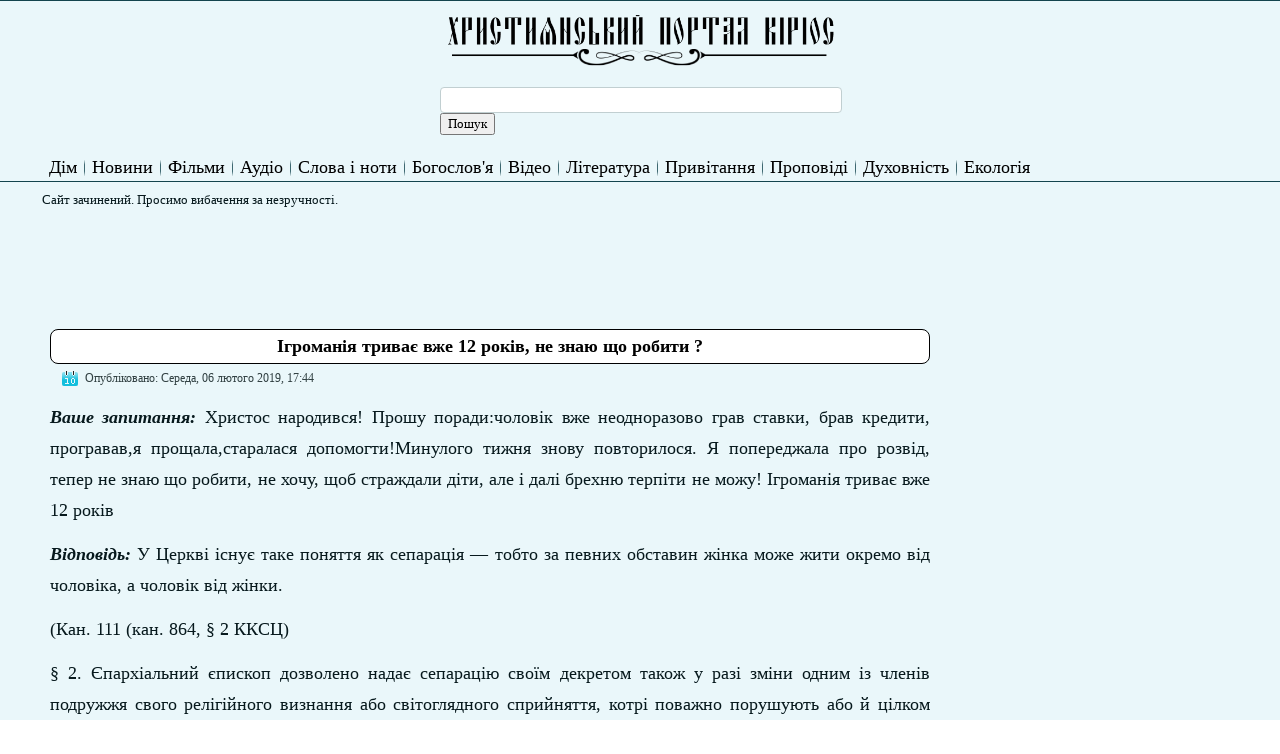

--- FILE ---
content_type: text/html; charset=utf-8
request_url: https://kyrios.org.ua/vidpovidi-sviashchenyka/44079-ihromaniia-tryvaie-vzhe-12-rokiv-ne-znaiu-shcho-robyty.html
body_size: 5207
content:
<!DOCTYPE html>
<html dir="ltr" lang="uk-ua">
<head>
    <base href="https://kyrios.org.ua/vidpovidi-sviashchenyka/44079-ihromaniia-tryvaie-vzhe-12-rokiv-ne-znaiu-shcho-robyty.html" />
	<meta http-equiv="content-type" content="text/html; charset=utf-8" />
	<meta name="description" content="Кіріос(kyrios). Новини Церкви і огляд релігійного життя. Релігійні фільми online і християнська музика. Молитви і молебні, акафісти та інші богослужіння, книги і богословські статті. Святині України і світу." />
	<meta name="generator" content="Joomla! - Open Source Content Management" />
	<title>Ігроманія триває вже 12 років, не знаю що робити ? — Християнський портал КІРІОС</title>
	<style type="text/css">
.stButton {
			    float: right !important;
			}
	</style>
	<script type="application/json" class="joomla-script-options new">{"csrf.token":"bda2a4132cd26dc278ad86c7cd36bdef","system.paths":{"root":"","base":""}}</script>
	<script src="/media/system/js/mootools-core.js?8dd65f1a0a20210edc669e2b20a20d7f" type="text/javascript"></script>
	<script src="/media/system/js/core.js?8dd65f1a0a20210edc669e2b20a20d7f" type="text/javascript"></script>
	<script src="/media/system/js/mootools-more.js?8dd65f1a0a20210edc669e2b20a20d7f" type="text/javascript"></script>
	<meta property="og:title" content="Ігроманія триває вже 12 років, не знаю що робити ?" />
	<meta property="og:type" content="article" />
	<meta property="og:description" content="Ваше запитання: Христос народився! Прошу поради:чоловік вже неодноразово грав ставки, брав кредити, програвав,я прощала,старалася допомогти!Минулого тижня знову повторилося. Я попереджала про розвід, тепер не знаю що робити, не хочу, щоб страждали діти, але і далі брехню терпіт..." />
	<meta property="og:locale" content="uk_UA" />
	<meta property="og:site_name" content="Християнський портал КІРІОС" />
	<meta property="og:url" content="https://kyrios.org.ua/vidpovidi-sviashchenyka/44079-ihromaniia-tryvaie-vzhe-12-rokiv-ne-znaiu-shcho-robyty.html" />
	<meta property="article:published_time" content="2019-02-06T15:44:45+00:00" />
	<meta property="article:modified_time" content="2019-02-06T15:44:45+00:00" />
	<meta property="article:section" content="Запитати у священика" />
	<meta property="article:author" content="mike" />

    <link rel="stylesheet" href="/templates/system/css/system.css" />
    <link rel="stylesheet" href="/templates/system/css/general.css" />


    
    
    <meta name="viewport" content="initial-scale = 1.0, maximum-scale = 1.0, user-scalable = no, width = device-width">

    <!--[if lt IE 9]><script src="https://html5shiv.googlecode.com/svn/trunk/html5.js"></script><![endif]-->
    <link rel="stylesheet" href="/templates/kyrios2020/css/template.css" media="screen">
    <!--[if lte IE 7]><link rel="stylesheet" href="/templates/kyrios2020/css/template.ie7.css" media="screen" /><![endif]-->
    <link rel="stylesheet" href="/templates/kyrios2020/css/template.responsive.css" media="all">


    <script>if ('undefined' != typeof jQuery) document._artxJQueryBackup = jQuery;</script>
    <script src="/templates/kyrios2020/jquery.js"></script>
    <script>jQuery.noConflict();</script>

    <script src="/templates/kyrios2020/script.js"></script>
        <script>if (document._artxJQueryBackup) jQuery = document._artxJQueryBackup;</script>
    <script src="/templates/kyrios2020/script.responsive.js"></script>
</head>
<body>

<div id="art-main">
<nav class="art-nav">
    <div class="art-nav-inner">
    
<div class="art-hmenu-extra1">

<div class="custom"  >
	<table style="width: 400px; margin-left: auto; margin-right: auto;">
<tbody>
<tr>
<td><a href="https://kyrios.org.ua/"><img style="display: block; margin-left: auto; margin-right: auto; border-width: 0px;" src="/images/stories/ico/baner/kyrios-ban-chornobilyjsmall.png" width="400px" /></a></td>
</tr>
<tr>
<td> <form id="cse-search-box" action="http://www.google.com.ua/cse">
<div><input name="cx" type="hidden" value="partner-pub-7442998909288613:w7knof-a1uk" /><input name="ie" type="hidden" value="UTF-8" /></div>
<div><input name="q" size="30" type="text" /> <input name="sa" type="submit" value="Пошук" /></div>
</form></td>
</tr>
</tbody>
</table>
<p> </p></div>
</div>
<ul class="art-hmenu"><li class="item-101 current active"><a class=" active" href="/">Дім</a></li><li class="item-117 deeper parent"><a href="/news.html">Новини</a><ul><li class="item-118"><a href="/news/ugcc.html">УГКЦ</a></li><li class="item-504"><a href="/news/pcu.html">ПЦУ</a></li><li class="item-123"><a href="/news/rkts.html">РКЦ</a></li><li class="item-120"><a href="/news/uoc-mp.html">УПЦ МП</a></li><li class="item-121"><a href="/news/world.html">Церква і світ</a></li><li class="item-125"><a href="/news/protestant.html">Протестантські спільноти</a></li><li class="item-124"><a href="/news/fot.html">Фоторепортаж</a></li><li class="item-126"><a href="/news/m.html">Інтерв'ю</a></li><li class="item-127"><a href="/news/tochka.html">Точка зору</a></li><li class="item-128"><a href="/news/anons.html">Анонси</a></li><li class="item-119"><a href="/news/uoc-kp.html">УПЦ КП</a></li><li class="item-122"><a href="/news/uapts.html">УАПЦ</a></li></ul></li><li class="item-129 deeper parent"><a href="/movies.html">Фільми</a><ul><li class="item-130"><a href="/movies/religious-movies.html">Християнські фільми</a></li><li class="item-131"><a href="/movies/documentary-movies.html">Документальні фільми</a></li><li class="item-132"><a href="/movies/religijni-multfilmi.html">Релігійні мультфільми</a></li></ul></li><li class="item-133 deeper parent"><a href="/music.html">Аудіо</a><ul><li class="item-134"><a href="/music/religious-music.html">Релігійна музика</a></li><li class="item-135"><a href="/music/church-tunes.html">Церковні наспіви</a></li><li class="item-136"><a href="/music/carols.html">Колядки</a></li><li class="item-146"><a href="/music/audioknigi.html">Аудіокниги</a></li><li class="item-147"><a href="/music/school-of-church-music.html">Школа церковного співу</a></li></ul></li><li class="item-137 deeper parent"><a href="/words-and-notes.html">Слова і ноти</a><ul><li class="item-138"><a href="/words-and-notes/songs-to-the-virgin.html">Пісні до Богородиці</a></li><li class="item-139"><a href="/words-and-notes/songs-for-christ.html">Пісні до Христа</a></li><li class="item-142"><a href="/words-and-notes/teksty-koliadok.html">Тексти колядок</a></li><li class="item-144"><a href="/words-and-notes/schedrivki.html">Щедрівки</a></li><li class="item-145"><a href="/words-and-notes/pisni-do-svjatih.html">Пісні до святих</a></li><li class="item-140"><a href="/words-and-notes/songs-suffering.html">Страсні пісні </a></li><li class="item-141"><a href="/words-and-notes/funeral-songs.html">Похоронні пісні</a></li><li class="item-143"><a href="/words-and-notes/noti.html">Ноти</a></li></ul></li><li class="item-148 deeper parent"><a href="/theology.html">Богослов'я</a><ul><li class="item-149"><a href="/theology/cceo.html">Канонічне право</a></li><li class="item-150"><a href="/theology/liturgy.html">Літургіка</a></li><li class="item-151"><a href="/theology/moral-theology.html">Моральне Богослов'я</a></li><li class="item-152"><a href="/theology/ecumenism.html">Екуменізм</a></li><li class="item-153"><a href="/theology/sacraments.html">Святі Тайни</a></li><li class="item-154"><a href="/theology/eshatologia.html">Есхатологія</a></li><li class="item-155"><a href="/theology/biblistika.html">Біблістика</a></li></ul></li><li class="item-156 deeper parent"><a href="/video.html">Відео</a><ul><li class="item-157"><a href="/video/programs.html">Передачі</a></li><li class="item-158"><a href="/video/sermon.html">Поучення</a></li><li class="item-159"><a href="/video/klipi.html">Кліпи</a></li><li class="item-160"><a href="/video/znaky-chasu.html">Знаки часу - телепередача</a></li><li class="item-161"><a href="/video/dlja-dushi.html">Для Душі - телепередача</a></li><li class="item-162"><a href="/video/dnes.html">Днесь - телепередача</a></li><li class="item-163"><a href="/video/virtualni-turi.html">Віртуальні тури</a></li><li class="item-164"><a href="/video/telekanali.html">Телеканали</a></li><li class="item-165"><a href="/video/novini-i-sjuzheti.html">Новини і сюжети</a></li><li class="item-166"><a href="/video/mass-online.html">Служба Божа онлайн</a></li><li class="item-167"><a href="/video/zhive-tv.html">Живе ТВ</a></li></ul></li><li class="item-168 deeper parent"><a href="/literature.html">Література</a><ul><li class="item-169"><a href="/literature/books.html">Книги</a></li><li class="item-170"><a href="/literature/articles.html">Статті</a></li><li class="item-171"><a href="/literature/poetry.html">Поезія</a></li><li class="item-172"><a href="/literature/vinchuvannya.html">Віншування</a></li><li class="item-173"><a href="/literature/rozdumi.html">Роздуми</a></li><li class="item-174"><a href="/literature/pritchi-ta-istoriyi.html">Притчі та історії</a></li><li class="item-182"><a href="/literature/posmihnis.html">Посміхнись :-)</a></li><li class="item-183"><a href="/literature/stsenariyi.html">Сценарії</a></li><li class="item-184"><a href="/literature/seks.html">Секс та інтимні стосунки</a></li><li class="item-283"><a href="/literature/pro-izhu.html">Про їжу</a></li></ul></li><li class="item-175 deeper parent"><a href="/privitannja-ta-pozdorovlennja.html">Привітання</a><ul><li class="item-176"><a href="/privitannja-ta-pozdorovlennja/pashalni.html">З Великоднем</a></li><li class="item-177"><a href="/privitannja-ta-pozdorovlennja/rizdvyani-pryvitannya.html">З Різдвом</a></li><li class="item-178"><a href="/privitannja-ta-pozdorovlennja/z-dnem-angela.html">З днем ангела</a></li><li class="item-179"><a href="/privitannja-ta-pozdorovlennja/verbna-nedilja-privitannja.html">З Вербною Неділею</a></li><li class="item-180"><a href="/privitannja-ta-pozdorovlennja/zasivalki-zasivannja.html">Засівалки, засівання</a></li><li class="item-181"><a href="/privitannja-ta-pozdorovlennja/z-yordanom.html">З Йорданом</a></li></ul></li><li class="item-185 deeper parent"><a href="/propovidi.html">Проповіді</a><ul><li class="item-186"><a href="/propovidi/propovidi-na-nedili-i-svjata.html">Проповіді на неділі і свята</a></li><li class="item-187"><a href="/propovidi/propovidi-na-pist.html">Проповіді на піст</a></li><li class="item-188"><a href="/propovidi/sivach.html">Сівач</a></li><li class="item-189"><a href="/propovidi/svjati-ottsi.html">Святі Отці (проповіді)</a></li><li class="item-190"><a href="/propovidi/propovidi-video.html">Проповіді (відео)</a></li></ul></li><li class="item-191 deeper parent"><a href="/spirituality.html">Духовність</a><ul><li class="item-193"><a href="/spirituality/prayer.html">Молитва (рубрика)</a></li><li class="item-192"><a href="/spirituality/molitvi.html">Молитви</a></li><li class="item-194"><a href="/spirituality/akafisti.html">Акафісти</a></li><li class="item-195"><a href="/spirituality/molebni.html">Молебні</a></li><li class="item-196"><a href="/spirituality/bogosluzhinnja.html">Богослужіння</a></li><li class="item-197"><a href="/spirituality/canons.html">Канони</a></li><li class="item-198"><a href="/spirituality/svyato.html">Свято | Церковні свята</a></li><li class="item-199"><a href="/spirituality/sv.html">Святі Отці</a></li></ul></li><li class="item-210 deeper parent"><a href="/ecology.html">Екологія</a><ul><li class="item-211"><a href="/ecology/ecological-news.html">Екологічні новини</a></li><li class="item-212"><a href="/ecology/church-documents.html">Документи Церкви</a></li><li class="item-213"><a href="/ecology/ecological-tips.html">Екологічні поради</a></li><li class="item-214"><a href="/ecology/eko-video.html">Екологічне відео</a></li></ul></li></ul> 
        </div>
    </nav>
<div class="art-sheet clearfix">
            <!-- begin nostyle -->
<div class="art-nostyle">
<!-- begin nostyle content -->


<div class="custom"  >
	<p>Сайт зачинений. Просимо вибачення за незручності.</p></div>
<!-- end nostyle content -->
</div>
<!-- end nostyle -->
<div class="art-layout-wrapper">
                <div class="art-content-layout">
                    <div class="art-content-layout-row">
                        
                        <div class="art-layout-cell art-content">
<article class="art-post"><div class="art-postcontent clearfix">

<div class="custom"  >
	<script async src="//pagead2.googlesyndication.com/pagead/js/adsbygoogle.js"></script>
<!-- 728x90, создано 26.10.10 -->
<ins class="adsbygoogle"
     style="display:inline-block;width:728px;height:90px"
     data-ad-client="ca-pub-7442998909288613"
     data-ad-slot="4933456855"></ins>
<script>
(adsbygoogle = window.adsbygoogle || []).push({});
</script></div>
</div></article><article class="art-post art-messages"><div class="art-postcontent clearfix"><div id="system-message-container">
	</div>
</div></article><div class="item-page"><article class="art-post"><div class="art-postmetadataheader"><h2 class="art-postheader"><a href="/1232-que/44079-ihromaniia-tryvaie-vzhe-12-rokiv-ne-znaiu-shcho-robyty.html">Ігроманія триває вже 12 років, не знаю що робити ?</a></h2></div><div class="art-postheadericons art-metadata-icons"><span class="art-postdateicon">Опубліковано: Середа, 06 лютого 2019, 17:44</span></div><div class="art-postcontent clearfix"><div class="art-article"><p><em><strong>Ваше запитання:</strong></em> Христос народився! Прошу поради:чоловік вже неодноразово грав ставки, брав кредити, програвав,я прощала,старалася допомогти!Минулого тижня знову повторилося. Я попереджала про розвід, тепер не знаю що робити, не хочу, щоб страждали діти, але і далі брехню терпіти не можу! Ігроманія триває вже 12 років</p>
<p><em><strong>Відповідь:</strong></em> У Церкві існує таке поняття як сепарація — тобто за певних обставин жінка може жити окремо від чоловіка, а чоловік від жінки.</p>
<p>(Кан. 111 (кан. 864, § 2 ККСЦ)</p>
<p>§ 2. Єпархіальний єпископ дозволено надає сепарацію своїм декретом також у разі зміни одним із членів подружжя свого релігійного визнання або світоглядного сприйняття, котрі поважно порушують або й цілком унеможливлюють спільність подружнього життя.)</p>
<p>Тому краще поговорити з чоловіком та скористатися цим правом а не розводитися.</p>
<p> </p>
<p> </p> </div></div></article></div><!-- begin nostyle -->
<div class="art-nostyle">
<!-- begin nostyle content -->


<div class="custom"  >
	<script async src="//pagead2.googlesyndication.com/pagead/js/adsbygoogle.js"></script>
<!-- 728x90, создано 26.10.10 -->
<ins class="adsbygoogle"
     style="display:inline-block;width:728px;height:90px"
     data-ad-client="ca-pub-7442998909288613"
     data-ad-slot="4933456855"></ins>
<script>
(adsbygoogle = window.adsbygoogle || []).push({});
</script></div>
<!-- end nostyle content -->
</div>
<!-- end nostyle -->



                        </div>
                        <div class="art-layout-cell art-sidebar2">
<div class="art-block clearfix"><div class="art-blockcontent"><div class="custom"  >
	<script async src="//pagead2.googlesyndication.com/pagead/js/adsbygoogle.js"></script>
<!-- Колонка резиновий (адаптований) -->
<ins class="adsbygoogle"
     style="display:block"
     data-ad-client="ca-pub-7442998909288613"
     data-ad-slot="4374611051"
     data-ad-format="auto"></ins>
<script>
(adsbygoogle = window.adsbygoogle || []).push({});
</script></div></div></div>

                        </div>
                    </div>
                </div>
            </div>


    </div>
<footer class="art-footer">
  <div class="art-footer-inner">
<p>"На початку сотворив Бог небо й землю... І побачив Бог усе, що створив: і воно було дуже добре" (Святе Письмо. Початок книги Буття).<br></p>
    <p class="art-page-footer">
        <span id="art-footnote-links"><a href="http://www.kyrios.org.ua" target="_blank"> ХРИСТИЯНСЬКИЙ ПОРТАЛ</a> КІРІОС.</span>
    </p>
  </div>
</footer>

</div>



</body>
</html>

--- FILE ---
content_type: text/html; charset=utf-8
request_url: https://www.google.com/recaptcha/api2/aframe
body_size: 267
content:
<!DOCTYPE HTML><html><head><meta http-equiv="content-type" content="text/html; charset=UTF-8"></head><body><script nonce="88nWiCZAfBRiul-ASkYhaw">/** Anti-fraud and anti-abuse applications only. See google.com/recaptcha */ try{var clients={'sodar':'https://pagead2.googlesyndication.com/pagead/sodar?'};window.addEventListener("message",function(a){try{if(a.source===window.parent){var b=JSON.parse(a.data);var c=clients[b['id']];if(c){var d=document.createElement('img');d.src=c+b['params']+'&rc='+(localStorage.getItem("rc::a")?sessionStorage.getItem("rc::b"):"");window.document.body.appendChild(d);sessionStorage.setItem("rc::e",parseInt(sessionStorage.getItem("rc::e")||0)+1);localStorage.setItem("rc::h",'1769437548001');}}}catch(b){}});window.parent.postMessage("_grecaptcha_ready", "*");}catch(b){}</script></body></html>